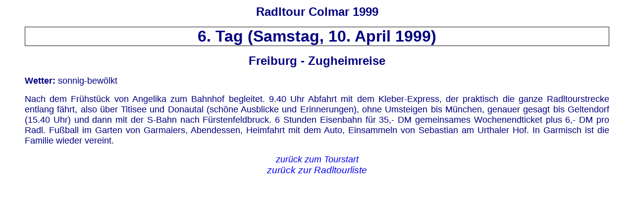

--- FILE ---
content_type: text/html
request_url: https://www.volkerjuds.de/rt/32colmar/tag6.htm
body_size: 2024
content:
<html>

<head>
<meta http-equiv="Content-Type" content="text/html; charset=iso-8859-1">
<title>Colmar 1999 6.Tag</title>
<style type="text/css">
body {
  width: 1200px;
  max-width: calc(100% - 100px);
  margin: 10px auto;
  padding: 0 20px;
}

.auto-style1 {
	text-align: center;
	font-family: Arial;
	font-size: medium;
	color: #000080;
}
.auto-style2 {
	font-weight: bold;
	border-collapse: collapse;
	border-style: solid;
	border-width: 1px;
}
</style>
</head>

<body stylesrc="../../index.htm" leftmargin="20">
<p align="center"><b><font size="5" color="#000080" face="Arial">Radltour Colmar 1999</font></b></p>
<table bordercolorlight="#000080" bordercolordark="#000080" style="width: 100%;" bordercolor="#111111" cellpadding="0" cellspacing="0" class="auto-style2">
  <tr>
    <td width="100%">
      <p align="center"><font size="6" color="#000080" face="Arial">6. Tag (Samstag, 10. April 1999)</font></td>
  </tr>
</table>

<p class="auto-style1"><font size="5"><strong>Freiburg - Zugheimreise</strong></font></p>
<p ALIGN="left"><font face="Arial" size="4" color="#000080"><b>Wetter:</b>
sonnig-bewölkt</font></p>

<p ALIGN="justify"><font face="Arial" size="4" color="#000080">Nach dem
Frühstück von Angelika zum Bahnhof begleitet. 9.40 Uhr Abfahrt mit dem
Kleber-Express, der praktisch die ganze Radltourstrecke entlang fährt, also
über Titisee und Donautal (schöne Ausblicke und Erinnerungen), ohne Umsteigen
bis München, genauer gesagt bis Geltendorf (15.40 Uhr) und dann mit der S-Bahn
nach Fürstenfeldbruck. 6 Stunden Eisenbahn für 35,- DM gemeinsames
Wochenendticket plus 6,- DM pro Radl. Fußball im Garten von Garmaiers,
Abendessen, Heimfahrt mit dem Auto, Einsammeln von Sebastian am Urthaler Hof. In
Garmisch ist die Familie wieder vereint.</font></p>

<p ALIGN="center"><font color="#000080"><i><font face="Arial" size="4"><a style="TEXT-DECORATION: none" href="index.htm">zurück
zum Tourstart</a></font><font face="Arial"><big><br>
<a style="TEXT-DECORATION: none" href="../index.htm">zurück zur Radltourliste</a>
</big></font></i></font></p>
</body>
</html>